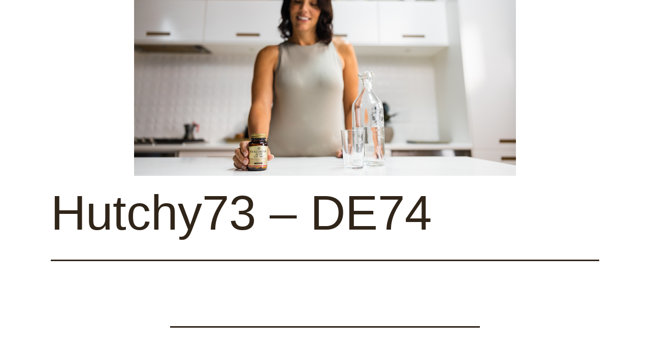

--- FILE ---
content_type: text/html; charset=UTF-8
request_url: https://mylittlebigdifference.co.uk/pledge/hutchy73-de74/
body_size: 5469
content:
<!doctype html>
<html lang="en-GB" >
<head>
	<meta charset="UTF-8" />
	<meta name="viewport" content="width=device-width, initial-scale=1" />
	<title>Hutchy73 &#8211; DE74 &#8211; My Little Big Difference</title>
<meta name='robots' content='max-image-preview:large' />
<link rel='dns-prefetch' href='//www.googletagmanager.com' />
<link rel='dns-prefetch' href='//s.w.org' />
<link rel='dns-prefetch' href='//c0.wp.com' />
<link rel="alternate" type="application/rss+xml" title="My Little Big Difference &raquo; Feed" href="https://mylittlebigdifference.co.uk/feed/" />
<link rel="alternate" type="application/rss+xml" title="My Little Big Difference &raquo; Comments Feed" href="https://mylittlebigdifference.co.uk/comments/feed/" />
<link rel="alternate" type="application/rss+xml" title="My Little Big Difference &raquo; Hutchy73 &#8211; DE74 Comments Feed" href="https://mylittlebigdifference.co.uk/pledge/hutchy73-de74/feed/" />
		<script>
			window._wpemojiSettings = {"baseUrl":"https:\/\/s.w.org\/images\/core\/emoji\/13.1.0\/72x72\/","ext":".png","svgUrl":"https:\/\/s.w.org\/images\/core\/emoji\/13.1.0\/svg\/","svgExt":".svg","source":{"concatemoji":"https:\/\/mylittlebigdifference.co.uk\/wp-includes\/js\/wp-emoji-release.min.js?ver=5.8.12"}};
			!function(e,a,t){var n,r,o,i=a.createElement("canvas"),p=i.getContext&&i.getContext("2d");function s(e,t){var a=String.fromCharCode;p.clearRect(0,0,i.width,i.height),p.fillText(a.apply(this,e),0,0);e=i.toDataURL();return p.clearRect(0,0,i.width,i.height),p.fillText(a.apply(this,t),0,0),e===i.toDataURL()}function c(e){var t=a.createElement("script");t.src=e,t.defer=t.type="text/javascript",a.getElementsByTagName("head")[0].appendChild(t)}for(o=Array("flag","emoji"),t.supports={everything:!0,everythingExceptFlag:!0},r=0;r<o.length;r++)t.supports[o[r]]=function(e){if(!p||!p.fillText)return!1;switch(p.textBaseline="top",p.font="600 32px Arial",e){case"flag":return s([127987,65039,8205,9895,65039],[127987,65039,8203,9895,65039])?!1:!s([55356,56826,55356,56819],[55356,56826,8203,55356,56819])&&!s([55356,57332,56128,56423,56128,56418,56128,56421,56128,56430,56128,56423,56128,56447],[55356,57332,8203,56128,56423,8203,56128,56418,8203,56128,56421,8203,56128,56430,8203,56128,56423,8203,56128,56447]);case"emoji":return!s([10084,65039,8205,55357,56613],[10084,65039,8203,55357,56613])}return!1}(o[r]),t.supports.everything=t.supports.everything&&t.supports[o[r]],"flag"!==o[r]&&(t.supports.everythingExceptFlag=t.supports.everythingExceptFlag&&t.supports[o[r]]);t.supports.everythingExceptFlag=t.supports.everythingExceptFlag&&!t.supports.flag,t.DOMReady=!1,t.readyCallback=function(){t.DOMReady=!0},t.supports.everything||(n=function(){t.readyCallback()},a.addEventListener?(a.addEventListener("DOMContentLoaded",n,!1),e.addEventListener("load",n,!1)):(e.attachEvent("onload",n),a.attachEvent("onreadystatechange",function(){"complete"===a.readyState&&t.readyCallback()})),(n=t.source||{}).concatemoji?c(n.concatemoji):n.wpemoji&&n.twemoji&&(c(n.twemoji),c(n.wpemoji)))}(window,document,window._wpemojiSettings);
		</script>
		<style>
img.wp-smiley,
img.emoji {
	display: inline !important;
	border: none !important;
	box-shadow: none !important;
	height: 1em !important;
	width: 1em !important;
	margin: 0 .07em !important;
	vertical-align: -0.1em !important;
	background: none !important;
	padding: 0 !important;
}
</style>
	<link rel='stylesheet' id='wp-block-library-css'  href='https://c0.wp.com/c/5.8.12/wp-includes/css/dist/block-library/style.min.css' media='all' />
<style id='wp-block-library-inline-css'>
.has-text-align-justify{text-align:justify;}
</style>
<style id='wp-block-library-theme-inline-css'>
#start-resizable-editor-section{display:none}.wp-block-audio figcaption{color:#555;font-size:13px;text-align:center}.is-dark-theme .wp-block-audio figcaption{color:hsla(0,0%,100%,.65)}.wp-block-code{font-family:Menlo,Consolas,monaco,monospace;color:#1e1e1e;padding:.8em 1em;border:1px solid #ddd;border-radius:4px}.wp-block-embed figcaption{color:#555;font-size:13px;text-align:center}.is-dark-theme .wp-block-embed figcaption{color:hsla(0,0%,100%,.65)}.blocks-gallery-caption{color:#555;font-size:13px;text-align:center}.is-dark-theme .blocks-gallery-caption{color:hsla(0,0%,100%,.65)}.wp-block-image figcaption{color:#555;font-size:13px;text-align:center}.is-dark-theme .wp-block-image figcaption{color:hsla(0,0%,100%,.65)}.wp-block-pullquote{border-top:4px solid;border-bottom:4px solid;margin-bottom:1.75em;color:currentColor}.wp-block-pullquote__citation,.wp-block-pullquote cite,.wp-block-pullquote footer{color:currentColor;text-transform:uppercase;font-size:.8125em;font-style:normal}.wp-block-quote{border-left:.25em solid;margin:0 0 1.75em;padding-left:1em}.wp-block-quote cite,.wp-block-quote footer{color:currentColor;font-size:.8125em;position:relative;font-style:normal}.wp-block-quote.has-text-align-right{border-left:none;border-right:.25em solid;padding-left:0;padding-right:1em}.wp-block-quote.has-text-align-center{border:none;padding-left:0}.wp-block-quote.is-large,.wp-block-quote.is-style-large{border:none}.wp-block-search .wp-block-search__label{font-weight:700}.wp-block-group.has-background{padding:1.25em 2.375em;margin-top:0;margin-bottom:0}.wp-block-separator{border:none;border-bottom:2px solid;margin-left:auto;margin-right:auto;opacity:.4}.wp-block-separator:not(.is-style-wide):not(.is-style-dots){width:100px}.wp-block-separator.has-background:not(.is-style-dots){border-bottom:none;height:1px}.wp-block-separator.has-background:not(.is-style-wide):not(.is-style-dots){height:2px}.wp-block-table thead{border-bottom:3px solid}.wp-block-table tfoot{border-top:3px solid}.wp-block-table td,.wp-block-table th{padding:.5em;border:1px solid;word-break:normal}.wp-block-table figcaption{color:#555;font-size:13px;text-align:center}.is-dark-theme .wp-block-table figcaption{color:hsla(0,0%,100%,.65)}.wp-block-video figcaption{color:#555;font-size:13px;text-align:center}.is-dark-theme .wp-block-video figcaption{color:hsla(0,0%,100%,.65)}.wp-block-template-part.has-background{padding:1.25em 2.375em;margin-top:0;margin-bottom:0}#end-resizable-editor-section{display:none}
</style>
<link rel='stylesheet' id='mediaelement-css'  href='https://c0.wp.com/c/5.8.12/wp-includes/js/mediaelement/mediaelementplayer-legacy.min.css' media='all' />
<link rel='stylesheet' id='wp-mediaelement-css'  href='https://c0.wp.com/c/5.8.12/wp-includes/js/mediaelement/wp-mediaelement.min.css' media='all' />
<link rel='stylesheet' id='twenty-twenty-one-style-css'  href='https://mylittlebigdifference.co.uk/wp-content/themes/MyLittleBigDifference/style.css?ver=0.40' media='all' />
<link rel='stylesheet' id='twenty-twenty-one-print-style-css'  href='https://mylittlebigdifference.co.uk/wp-content/themes/MyLittleBigDifference/assets/css/print.css?ver=0.40' media='print' />
<link rel='stylesheet' id='jetpack_css-css'  href='https://c0.wp.com/p/jetpack/10.6.2/css/jetpack.css' media='all' />
<script src='https://mylittlebigdifference.co.uk/wp-content/themes/MyLittleBigDifference/script.js?ver=0.8' id='script-js'></script>
<script src='https://mylittlebigdifference.co.uk/wp-content/themes/MyLittleBigDifference/pixel.js?ver=0.1' id='pixel-js'></script>
<link rel="https://api.w.org/" href="https://mylittlebigdifference.co.uk/wp-json/" /><link rel="EditURI" type="application/rsd+xml" title="RSD" href="https://mylittlebigdifference.co.uk/xmlrpc.php?rsd" />
<link rel="wlwmanifest" type="application/wlwmanifest+xml" href="https://mylittlebigdifference.co.uk/wp-includes/wlwmanifest.xml" /> 
<meta name="generator" content="WordPress 5.8.12" />
<link rel="canonical" href="https://mylittlebigdifference.co.uk/pledge/hutchy73-de74/" />
<link rel='shortlink' href='https://mylittlebigdifference.co.uk/?p=2969' />
<link rel="alternate" type="application/json+oembed" href="https://mylittlebigdifference.co.uk/wp-json/oembed/1.0/embed?url=https%3A%2F%2Fmylittlebigdifference.co.uk%2Fpledge%2Fhutchy73-de74%2F" />
<link rel="alternate" type="text/xml+oembed" href="https://mylittlebigdifference.co.uk/wp-json/oembed/1.0/embed?url=https%3A%2F%2Fmylittlebigdifference.co.uk%2Fpledge%2Fhutchy73-de74%2F&#038;format=xml" />
<style type='text/css'>img#wpstats{display:none}</style>
	<link rel="pingback" href="https://mylittlebigdifference.co.uk/xmlrpc.php"><style id="custom-background-css">
body.custom-background { background-color: #ffffff; }
</style>
	<link rel="icon" href="https://mylittlebigdifference.co.uk/wp-content/uploads/2021/12/cropped-icon-solghar-w860-32x32.png" sizes="32x32" />
<link rel="icon" href="https://mylittlebigdifference.co.uk/wp-content/uploads/2021/12/cropped-icon-solghar-w860-192x192.png" sizes="192x192" />
<link rel="apple-touch-icon" href="https://mylittlebigdifference.co.uk/wp-content/uploads/2021/12/cropped-icon-solghar-w860-180x180.png" />
<meta name="msapplication-TileImage" content="https://mylittlebigdifference.co.uk/wp-content/uploads/2021/12/cropped-icon-solghar-w860-270x270.png" />

	<!-- tiktok -->
	<script>
		!function (w, d, t) {
		  w.TiktokAnalyticsObject=t;var ttq=w[t]=w[t]||[];ttq.methods=["page","track","identify","instances","debug","on","off","once","ready","alias","group","enableCookie","disableCookie"],ttq.setAndDefer=function(t,e){t[e]=function(){t.push([e].concat(Array.prototype.slice.call(arguments,0)))}};for(var i=0;i<ttq.methods.length;i++)ttq.setAndDefer(ttq,ttq.methods[i]);ttq.instance=function(t){for(var e=ttq._i[t]||[],n=0;n<ttq.methods.length;n++
)ttq.setAndDefer(e,ttq.methods[n]);return e},ttq.load=function(e,n){var i="https://analytics.tiktok.com/i18n/pixel/events.js";ttq._i=ttq._i||{},ttq._i[e]=[],ttq._i[e]._u=i,ttq._t=ttq._t||{},ttq._t[e]=+new Date,ttq._o=ttq._o||{},ttq._o[e]=n||{};n=document.createElement("script");n.type="text/javascript",n.async=!0,n.src=i+"?sdkid="+e+"&lib="+t;e=document.getElementsByTagName("script")[0];e.parentNode.insertBefore(n,e)};
		
		  ttq.load('C7OL0MS02NEJ1K9SIHLG');
		  ttq.page();
		}(window, document, 'ttq');
	</script>
	<!-- end tiktok -->
</head>

<body class="pledge-template-default single single-pledge postid-2969 custom-background wp-custom-logo wp-embed-responsive is-light-theme has-background-white no-js singular no-widgets">

<!-- Google Tag Manager (noscript) -->
<noscript><iframe src="https://www.googletagmanager.com/ns.html?id=GTM-N27QLJC"
height="0" width="0" style="display:none;visibility:hidden"></iframe></noscript>
<!-- End Google Tag Manager (noscript) -->

<div id="page" class="site">
	<a class="skip-link screen-reader-text" href="#content">Skip to content</a>

	
<header id="masthead" class="site-header has-logo" role="banner">

	

<div class="site-branding">

			<div class="site-logo"><a href="https://mylittlebigdifference.co.uk/" class="custom-logo-link" rel="home"><img width="1504" height="692" src="https://mylittlebigdifference.co.uk/wp-content/uploads/2021/12/solgar-form-banner.jpg" class="custom-logo" alt="My Little Big Difference" srcset="https://mylittlebigdifference.co.uk/wp-content/uploads/2021/12/solgar-form-banner.jpg 1504w, https://mylittlebigdifference.co.uk/wp-content/uploads/2021/12/solgar-form-banner-300x138.jpg 300w, https://mylittlebigdifference.co.uk/wp-content/uploads/2021/12/solgar-form-banner-1024x471.jpg 1024w, https://mylittlebigdifference.co.uk/wp-content/uploads/2021/12/solgar-form-banner-768x353.jpg 768w" sizes="(max-width: 1504px) 100vw, 1504px" /></a></div>
	
						<p class="screen-reader-text"><a href="https://mylittlebigdifference.co.uk/">My Little Big Difference</a></p>
			
	</div><!-- .site-branding -->
	

</header><!-- #masthead -->

	<div id="content" class="site-content">
		<div id="primary" class="content-area">
			<main id="main" class="site-main" role="main">

<article id="post-2969" class="post-2969 pledge type-pledge status-publish hentry entry">

	<header class="entry-header alignwide">
		<h1 class="entry-title">Hutchy73 &#8211; DE74</h1>			</header><!-- .entry-header -->

	<div class="entry-content">
			</div><!-- .entry-content -->

	<footer class="entry-footer default-max-width">
			</footer><!-- .entry-footer -->

				
</article><!-- #post-2969 -->

<div id="comments" class="comments-area default-max-width show-avatars">

	
		<div id="respond" class="comment-respond">
		<h2 id="reply-title" class="comment-reply-title">Leave a comment <small><a rel="nofollow" id="cancel-comment-reply-link" href="/pledge/hutchy73-de74/#respond" style="display:none;">Cancel reply</a></small></h2><form action="https://mylittlebigdifference.co.uk/wp-comments-post.php" method="post" id="commentform" class="comment-form" novalidate><p class="comment-notes"><span id="email-notes">Your email address will not be published.</span> Required fields are marked <span class="required">*</span></p><p class="comment-form-comment"><label for="comment">Comment</label> <textarea id="comment" name="comment" cols="45" rows="5" maxlength="65525" required="required"></textarea></p><p class="comment-form-author"><label for="author">Name <span class="required">*</span></label> <input id="author" name="author" type="text" value="" size="30" maxlength="245" required='required' /></p>
<p class="comment-form-email"><label for="email">Email <span class="required">*</span></label> <input id="email" name="email" type="email" value="" size="30" maxlength="100" aria-describedby="email-notes" required='required' /></p>
<p class="comment-form-url"><label for="url">Website</label> <input id="url" name="url" type="url" value="" size="30" maxlength="200" /></p>
<p class="comment-form-cookies-consent"><input id="wp-comment-cookies-consent" name="wp-comment-cookies-consent" type="checkbox" value="yes" /> <label for="wp-comment-cookies-consent">Save my name, email, and website in this browser for the next time I comment.</label></p>
<p class="form-submit"><input name="submit" type="submit" id="submit" class="submit" value="Post Comment" /> <input type='hidden' name='comment_post_ID' value='2969' id='comment_post_ID' />
<input type='hidden' name='comment_parent' id='comment_parent' value='0' />
</p></form>	</div><!-- #respond -->
	
</div><!-- #comments -->

	<nav class="navigation post-navigation" role="navigation" aria-label="Posts">
		<h2 class="screen-reader-text">Post navigation</h2>
		<div class="nav-links"><div class="nav-previous"><a href="https://mylittlebigdifference.co.uk/pledge/jd58-ls26/" rel="prev"><p class="meta-nav"><svg class="svg-icon" width="24" height="24" aria-hidden="true" role="img" focusable="false" viewBox="0 0 24 24" fill="none" xmlns="http://www.w3.org/2000/svg"><path fill-rule="evenodd" clip-rule="evenodd" d="M20 13v-2H8l4-4-1-2-7 7 7 7 1-2-4-4z" fill="currentColor"/></svg>Previous post</p><p class="post-title">JD58 &#8211; LS26</p></a></div><div class="nav-next"><a href="https://mylittlebigdifference.co.uk/pledge/comjvic-dn32/" rel="next"><p class="meta-nav">Next post<svg class="svg-icon" width="24" height="24" aria-hidden="true" role="img" focusable="false" viewBox="0 0 24 24" fill="none" xmlns="http://www.w3.org/2000/svg"><path fill-rule="evenodd" clip-rule="evenodd" d="m4 13v-2h12l-4-4 1-2 7 7-7 7-1-2 4-4z" fill="currentColor"/></svg></p><p class="post-title">“Comjvic” &#8211; DN32</p></a></div></div>
	</nav>			</main><!-- #main -->
		</div><!-- #primary -->
	</div><!-- #content -->

	
	<footer id="colophon" class="site-footer">

		
<p class="has-text-align-center" style="font-size:12px"><a href="https://www.mirror.co.uk/privacy-notice/" target="_blank" rel="noreferrer noopener">Privacy Notice</a> | <a href="https://www.mirror.co.uk/cookie-policy/">Cookie Notice</a> | <a href="https://www.mirror.co.uk/terms-conditions/">Terms and Conditions</a></p>



<p class="has-text-align-center" style="font-size:12px">©2022 Reach plc</p>
		
	</footer><!-- #colophon -->

</div><!-- #page -->

<script>document.body.classList.remove("no-js");</script>	<script>
	if ( -1 !== navigator.userAgent.indexOf( 'MSIE' ) || -1 !== navigator.appVersion.indexOf( 'Trident/' ) ) {
		document.body.classList.add( 'is-IE' );
	}
	</script>
	<script src='https://c0.wp.com/c/5.8.12/wp-includes/js/comment-reply.min.js' id='comment-reply-js'></script>
<script id='twenty-twenty-one-ie11-polyfills-js-after'>
( Element.prototype.matches && Element.prototype.closest && window.NodeList && NodeList.prototype.forEach ) || document.write( '<script src="https://mylittlebigdifference.co.uk/wp-content/themes/MyLittleBigDifference/assets/js/polyfills.js?ver=0.40"></scr' + 'ipt>' );
</script>
<script src='https://mylittlebigdifference.co.uk/wp-content/themes/MyLittleBigDifference/assets/js/responsive-embeds.js?ver=0.40' id='twenty-twenty-one-responsive-embeds-script-js'></script>
<script src='https://www.googletagmanager.com/gtag/js?id=G-2JZ9M2FW9P' id='gtag-js'></script>
<script src='https://mylittlebigdifference.co.uk/wp-content/themes/MyLittleBigDifference/ga.js' id='ga-js'></script>
<script src='https://c0.wp.com/c/5.8.12/wp-includes/js/wp-embed.min.js' id='wp-embed-js'></script>
	<script>
	/(trident|msie)/i.test(navigator.userAgent)&&document.getElementById&&window.addEventListener&&window.addEventListener("hashchange",(function(){var t,e=location.hash.substring(1);/^[A-z0-9_-]+$/.test(e)&&(t=document.getElementById(e))&&(/^(?:a|select|input|button|textarea)$/i.test(t.tagName)||(t.tabIndex=-1),t.focus())}),!1);
	</script>
	<script src='https://stats.wp.com/e-202603.js' defer></script>
<script>
	_stq = window._stq || [];
	_stq.push([ 'view', {v:'ext',j:'1:10.6.2',blog:'200597031',post:'2969',tz:'0',srv:'mylittlebigdifference.co.uk'} ]);
	_stq.push([ 'clickTrackerInit', '200597031', '2969' ]);
</script>

</body>
</html>


--- FILE ---
content_type: application/javascript
request_url: https://mylittlebigdifference.co.uk/wp-content/themes/MyLittleBigDifference/ga.js
body_size: -6
content:
window.dataLayer = window.dataLayer || [];
function gtag(){dataLayer.push(arguments);}
gtag('js', new Date());

gtag('config', 'G-2JZ9M2FW9P');

--- FILE ---
content_type: application/javascript
request_url: https://mylittlebigdifference.co.uk/wp-content/themes/MyLittleBigDifference/pixel.js?ver=0.1
body_size: 1446
content:
console.log("pixel.js ver 0.0");

// Google Tag Manager
(function(w,d,s,l,i){w[l]=w[l]||[];w[l].push({'gtm.start':
new Date().getTime(),event:'gtm.js'});var f=d.getElementsByTagName(s)[0],
j=d.createElement(s),dl=l!='dataLayer'?'&l='+l:'';j.async=true;j.src=
'https://www.googletagmanager.com/gtm.js?id='+i+dl;f.parentNode.insertBefore(j,f);
})(window,document,'script','dataLayer','GTM-N27QLJC');
// end Google Tag Manager

// Quantcast Choice. Consent Manager Tag v2.0 (for TCF 2.0)
(function() {
    var host = window.location.hostname;
    var element = document.createElement('script');
    var firstScript = document.getElementsByTagName('script')[0];
    var url = 'https://quantcast.mgr.consensu.org'
      .concat('/choice/', 'JYWDqeLS64fbt', '/', host, '/choice.js')
    var uspTries = 0;
    var uspTriesLimit = 3;
    element.async = true;
    element.type = 'text/javascript';
    element.src = url;
  
    firstScript.parentNode.insertBefore(element, firstScript);
  
    function makeStub() {
      var TCF_LOCATOR_NAME = '__tcfapiLocator';
      var queue = [];
      var win = window;
      var cmpFrame;
  
      function addFrame() {
        var doc = win.document;
        var otherCMP = !!(win.frames[TCF_LOCATOR_NAME]);
  
        if (!otherCMP) {
          if (doc.body) {
            var iframe = doc.createElement('iframe');
  
            iframe.style.cssText = 'display:none';
            iframe.name = TCF_LOCATOR_NAME;
            doc.body.appendChild(iframe);
          } else {
            setTimeout(addFrame, 5);
          }
        }
        return !otherCMP;
      }
  
      function tcfAPIHandler() {
        var gdprApplies;
        var args = arguments;
  
        if (!args.length) {
          return queue;
        } else if (args[0] === 'setGdprApplies') {
          if (
            args.length > 3 &&
            args[2] === 2 &&
            typeof args[3] === 'boolean'
          ) {
            gdprApplies = args[3];
            if (typeof args[2] === 'function') {
              args[2]('set', true);
            }
          }
        } else if (args[0] === 'ping') {
          var retr = {
            gdprApplies: gdprApplies,
            cmpLoaded: false,
            cmpStatus: 'stub'
          };
  
          if (typeof args[2] === 'function') {
            args[2](retr);
          }
        } else {
          queue.push(args);
        }
      }
  
      function postMessageEventHandler(event) {
        var msgIsString = typeof event.data === 'string';
        var json = {};
  
        try {
          if (msgIsString) {
            json = JSON.parse(event.data);
          } else {
            json = event.data;
          }
        } catch (ignore) {}
  
        var payload = json.__tcfapiCall;
  
        if (payload) {
          window.__tcfapi(
            payload.command,
            payload.version,
            function(retValue, success) {
              var returnMsg = {
                __tcfapiReturn: {
                  returnValue: retValue,
                  success: success,
                  callId: payload.callId
                }
              };
              if (msgIsString) {
                returnMsg = JSON.stringify(returnMsg);
              }
              if (event && event.source && event.source.postMessage) {
                event.source.postMessage(returnMsg, '*');
              }
            },
            payload.parameter
          );
        }
      }
  
      while (win) {
        try {
          if (win.frames[TCF_LOCATOR_NAME]) {
            cmpFrame = win;
            break;
          }
        } catch (ignore) {}
  
        if (win === window.top) {
          break;
        }
        win = win.parent;
      }
      if (!cmpFrame) {
        addFrame();
        win.__tcfapi = tcfAPIHandler;
        win.addEventListener('message', postMessageEventHandler, false);
      }
    };
  
    makeStub();
  
    var uspStubFunction = function() {
      var arg = arguments;
      if (typeof window.__uspapi !== uspStubFunction) {
        setTimeout(function() {
          if (typeof window.__uspapi !== 'undefined') {
            window.__uspapi.apply(window.__uspapi, arg);
          }
        }, 500);
      }
    };
  
    var checkIfUspIsReady = function() {
      uspTries++;
      if (window.__uspapi === uspStubFunction && uspTries < uspTriesLimit) {
        console.warn('USP is not accessible');
      } else {
        clearInterval(uspInterval);
      }
    };
  
    if (typeof window.__uspapi === 'undefined') {
      window.__uspapi = uspStubFunction;
      var uspInterval = setInterval(checkIfUspIsReady, 6000);
    }
  })();
  // end Quantcast Choice. Consent Manager Tag v2.0 (for TCF 2.0)